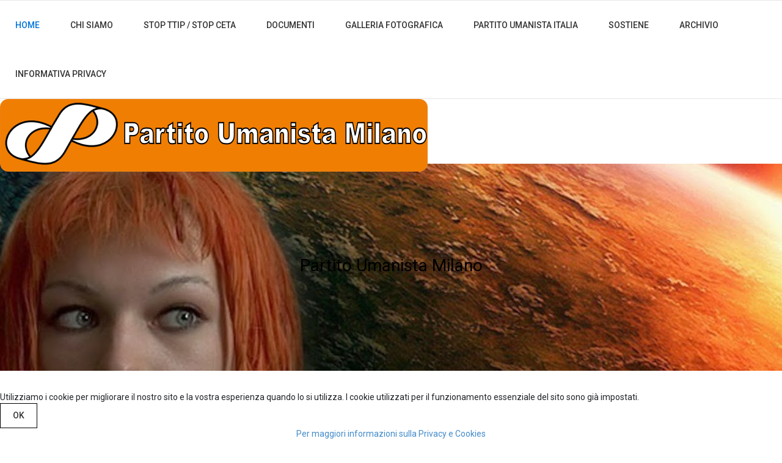

--- FILE ---
content_type: text/html; charset=utf-8
request_url: https://pumilano.it/?start=40
body_size: 46067
content:
<!DOCTYPE html>
<html xmlns="//www.w3.org/1999/xhtml" xml:lang="it-it" lang="it-it" dir="ltr">
<head>
<meta charset="utf-8">
	<meta name="description" content="Partito Umanista Milano, il Partito dei diritti umani, democrazia reale">
	<meta name="generator" content="Joomla! - Open Source Content Management">
	<title>Home</title>
	<link href="/?format=feed&amp;type=rss" rel="alternate" type="application/rss+xml" title="Home">
	<link href="/?format=feed&amp;type=atom" rel="alternate" type="application/atom+xml" title="Home">
<link href="/media/vendor/joomla-custom-elements/css/joomla-alert.min.css?0.2.0" rel="stylesheet" />
	<link href="/plugins/system/cookiehint/css/style.css?7171a7" rel="stylesheet" />
	<link href="https://pumilano.it/plugins/content/addtoany/addtoany.css" rel="stylesheet" />
	<link href="/templates/theme--200214-j4/css/bootstrap.css" rel="stylesheet" />
	<link href="/templates/theme--200214-j4/css/template.css" rel="stylesheet" />
	<link href="/media/vendor/fontawesome-free/css/fontawesome.min.css" rel="stylesheet" />
	<style>#redim-cookiehint-bottom {position: fixed; z-index: 99999; left: 0px; right: 0px; bottom: 0px; top: auto !important;}</style>
<script src="/media/vendor/jquery/js/jquery.min.js?3.7.1"></script>
	<script src="/media/legacy/js/jquery-noconflict.min.js?504da4"></script>
	<script type="application/json" class="joomla-script-options new">{"joomla.jtext":{"ERROR":"Errore","MESSAGE":"Messaggio","NOTICE":"Avviso","WARNING":"Attenzione","JCLOSE":"Chiudi","JOK":"OK","JOPEN":"Apri"},"system.paths":{"root":"","rootFull":"https://pumilano.it/","base":"","baseFull":"https://pumilano.it/"},"csrf.token":"af0cb0c63133715399feb2b0eb7936d9"}</script>
	<script src="/media/system/js/core.min.js?e20992"></script>
	<script src="/media/vendor/webcomponentsjs/js/webcomponents-bundle.min.js?2.8.0" nomodule defer></script>
	<script src="/media/system/js/joomla-hidden-mail.min.js?80d9c7" type="module"></script>
	<script src="/media/system/js/messages.min.js?7a5169" type="module"></script>
	<script src="https://static.addtoany.com/menu/page.js" defer></script>
	<script src="https://pumilano.it//templates/theme--200214-j4/js/jui/popper.min.js"></script>
	<script src="https://pumilano.it//templates/theme--200214-j4/js/jui/bootstrap.min.js"></script>
	<script src="https://pumilano.it/templates/theme--200214-j4/js/totop.js"></script>
	<script src="https://pumilano.it/templates/theme--200214-j4/js/tt_animation.js"></script>
	<script src="https://pumilano.it/templates/theme--200214-j4/js/customjs.js"></script>
	<script>(function() {  if (typeof gtag !== 'undefined') {       gtag('consent', 'denied', {         'ad_storage': 'denied',         'ad_user_data': 'denied',         'ad_personalization': 'denied',         'functionality_storage': 'denied',         'personalization_storage': 'denied',         'security_storage': 'denied',         'analytics_storage': 'denied'       });     } })();</script>

<meta name="viewport" content="width=device-width, initial-scale=1">
<style type="text/css">
header #ttr_header_inner {
background: url('https://pumilano.it/images/headers/PuMilano.jpg#joomlaImage://local-images/headers/PuMilano.jpg?width=2048&height=339') no-repeat
Center Center!important; }@media (min-width:1024px){.ttr_title_style, header .ttr_title_style a, header .ttr_title_style a:link, header .ttr_title_style a:visited, header .ttr_title_style a:hover {
font-size:28px;
}
.ttr_slogan_style {
font-size:16px;
}
h1.ttr_block_heading, h2.ttr_block_heading, h3.ttr_block_heading, h4.ttr_block_heading, h5.ttr_block_heading, h6.ttr_block_heading, p.ttr_block_heading {
font-size:14px;
}
h1.ttr_verticalmenu_heading, h2.ttr_verticalmenu_heading, h3.ttr_verticalmenu_heading, h4.ttr_verticalmenu_heading, h5.ttr_verticalmenu_heading, h6.ttr_verticalmenu_heading, p.ttr_verticalmenu_heading {
font-size:14px;
}
footer#ttr_footer #ttr_copyright a:not(.btn),#ttr_copyright a {
font-size:px;
}
#ttr_footer_designed_by_links span#ttr_footer_designed_by {
font-size:14px;
color: #f38f03;}
 footer#ttr_footer #ttr_footer_designed_by_links a:not(.btn) , footer#ttr_footer_designed_by_links a:link:not(.btn), footer#ttr_footer_designed_by_links a:visited:not(.btn), footer#ttr_footer_designed_by_links a:hover:not(.btn) {
font-size:14px;
color: #959595;}
}
}
</style>
<style type="text/css"></style><!--[if lte IE 8]>
<link rel="stylesheet"  href="/templates/theme--200214-j4/css/menuie.css" type="text/css"/>
<link rel="stylesheet"  href="/templates/theme--200214-j4/css/vmenuie.css" type="text/css"/>
<![endif]-->
<!--[if IE 7]>
<style type="text/css" media="screen">
#ttr_vmenu_items  li.ttr_vmenu_items_parent {display:inline;}
</style>
<![endif]-->
<!--[if lt IE 9]>
$doc->addScript($template_path.'/js/html5shiv.js');
$doc->addScript($template_path.'/js/respond.js');
<![endif]-->
</head>
<body class="blog-wp"><div class="totopshow">
<a href="#" class="back-to-top"><img alt="Back to Top" src="https://pumilano.it/templates/theme--200214-j4/images/gototop.png"/></a>
</div>
<div class="margin_collapsetop"></div>
<div class="ttr_banner_menu">
</div>
<div class="margin_collapsetop"></div>
<div id="ttr_menu"> 
<div class="margin_collapsetop"></div>
<nav class="navbar-default navbar-expand-md navbar">
<div id="ttr_menu_inner_in">
<div class="ttr_menu_element_alignment container">
<div class="ttr_images_container">
<!--<div class="ttr_menu_logo">
<a href="/" target="">
<img src="https://pumilano.it/templates/theme--200214-j4/menulogo.png"  alt="Menulogo"class="" />
</a>
</div>-->
</div>
</div>
<div id="navigationmenu">
<div class="navbar-header">
<button id="nav-expander" data-target=".nav-menu" data-toggle="collapse" class="navbar-toggle" type="button">
<span class="ttr_menu_toggle_button">
<span class="sr-only">
</span>
<span class="icon-bar navbar-toggler-icon">
</span>
<span class="icon-bar navbar-toggler-icon">
</span>
<span class="icon-bar navbar-toggler-icon">
</span>
</span>
<span class="ttr_menu_button_text">
Menu
</span>
</button>
</div>
<div class="menu-center collapse navbar-collapse nav-menu">
<ul class="ttr_menu_items nav navbar-nav navbar-rightnav-tabs ">
<li class="ttr_menu_items_parent active dropdown"><a  class="ttr_menu_items_parent_link_active " href="/"  ><span class="menuchildicon"></span>Home</a><hr class="horiz_separator" /></li><li class="ttr_menu_items_parent dropdown"><a  class="ttr_menu_items_parent_link " href="/chi-siamo"  ><span class="menuchildicon"></span>chi siamo</a><hr class="horiz_separator" /></li><li class="ttr_menu_items_parent dropdown"><a  class="ttr_menu_items_parent_link " href="/stop-ttip?types[0]=1"  ><span class="menuchildicon"></span>Stop Ttip / Stop CETA</a><hr class="horiz_separator" /></li><li class="ttr_menu_items_parent dropdown"><a  class="ttr_menu_items_parent_link " href="/documenti"  ><span class="menuchildicon"></span>Documenti</a><hr class="horiz_separator" /></li><li class="ttr_menu_items_parent dropdown"><a  class="ttr_menu_items_parent_link " href="/galleria-fotografica"  ><span class="menuchildicon"></span>Galleria Fotografica</a><hr class="horiz_separator" /></li><li class="ttr_menu_items_parent dropdown"><a  class="ttr_menu_items_parent_link " href="http://partitoumanista.it/"  ><span class="menuchildicon"></span>Partito Umanista Italia</a><hr class="horiz_separator" /></li><li class="ttr_menu_items_parent dropdown"><a  class="ttr_menu_items_parent_link " href="/sostiene"  ><span class="menuchildicon"></span>Sostiene</a><hr class="horiz_separator" /></li><li class="ttr_menu_items_parent dropdown"><a  class="ttr_menu_items_parent_link " href="/archivio"  ><span class="menuchildicon"></span>Archivio</a><hr class="horiz_separator" /></li><li class="ttr_menu_items_parent dropdown"><a  class="ttr_menu_items_parent_link " href="/informativa-privacy"  ><span class="menuchildicon"></span>Informativa Privacy</a><hr class="horiz_separator" /></li></ul>
<div style="clear: both;"></div>
 
</div>
</div>
</div>
</nav>
</div>
<div class="ttr_banner_menu">
</div>
<div class="ttr_banner_header">
</div>
<div class="margin_collapsetop"></div>
<header id="ttr_header">
<div class="margin_collapsetop"></div>
<div id="ttr_header_inner">
<div class="ttr_title_position">
<h1 class="ttr_title_style">
<a href="/">
Partito Umanista Milano</a>
</h1>
</div>
<div class="ttr_header_element_alignment container">
<div class="ttr_images_container">
<a href="/" class="headerforeground01 " target="_self"> 
</a>
</div>
</div>
<div class="ttr_images_container">
<div class="ttr_header_logo ">
<img src="/images/headers/heder_pu_milano.png#joomlaImage://local-images/headers/heder_pu_milano.png?width=700&height=119" class="" />
</div>
</div>
</div>
</header>
<div class="ttr_banner_header">
</div>
<div class="margin_collapsetop"></div>
<div id="ttr_page"  class="container">
<div id="ttr_content_and_sidebar_container">
<div id="ttr_content" class="zero_column">
<div id="ttr_content_margin">
<div class="margin_collapsetop"></div>
<div id="system-message-container" aria-live="polite"></div>

<div class="blog-featured" itemscope itemtype="https://schema.org/Blog">
<div class="page-header">
<h1 class="ttr_page_title">
Home</h1>
</div>
<article class="ttr_post blog-items items-leading ">
<div class="ttr_post_content_inner blog-item"itemprop="blogPost" itemscope itemtype="https://schema.org/BlogPosting">
<figure class="left item-image">
            <img src="/images/esec_cover_oltre_il_capitalismo.jpg">        </figure>
<div class="item-content">
<div class="ttr_post_inner_box">
<h2 class="ttr_post_title" itemprop="headline">
<a href="/?view=article&amp;id=3285:3-maggio-economia-mista-e-proprieta-partecipata&amp;catid=305" itemprop="url">
3 Maggio - Economia mista e proprietà partecipata</a>
	 </h2> 
</div>
<div class="ttr_article">
<div class ="postedon">
<dl class="article-info muted">
<dt class="article-info-term">
	Dettagli</dt>
<dd class="category-name">
    <span class="icon-folder-open icon-fw" aria-hidden="true"></span>                        Categoria: <a href="/?view=category&amp;id=305">Appuntamenti 2017</a>    </dd>
<dd class="published">
    <span class="icon-calendar icon-fw" aria-hidden="true"></span>
    <time datetime="2017-05-01T00:07:53+02:00">
        Pubblicato: 01 Maggio 2017    </time>
</dd>
</dl>
<div style="clear:both;"></div>
</div>
<div class="postcontent">
<figure class="left item-image">
            <img src="/images/esec_cover_oltre_il_capitalismo.jpg">        </figure>
<p><span class="_4n-j _fbReactionComponent__eventDetailsContentTags fsl" data-testid="event-permalink-details">Approfondiamo insieme come il Nuovo Umanesimo si traduce in<strong> nuovo modello economico, sociale e politico</strong> degno di essere vissuto.</span></p>
<p><span class="_4n-j _fbReactionComponent__eventDetailsContentTags fsl" data-testid="event-permalink-details">“L’Economia Mista è un sistema poggiato sui pilastri di una democrazia reale e partecipativa, non su una democrazia formale in cui gli pseudo-rappresentanti del popolo non sono altro che soci e complici del potere economico.”<br /> <br /> “In una democrazia partecipativa lo Stato non sarà un ente slegato dagli individui, ma diventerà una sorta di Stato Coordinatore, una specie d’intelligenza sociale che veglierà sugli interessi dell’insieme.”<br /> <br /> “In un Sistema di Economia Mista lo Stato garantirà l’uguaglianza di opportunità, senza che la capacità economica sia sinonimo di potere sulle persone e senza che il benessere economico sia sinonimo di una sfrenata corsa consumista.”</span></p>
<p> </p>
<h1><strong>3 Maggio ore 18.30</strong></h1>
<h1><strong>Presso il Locale Umanista di </strong><strong>Via Accademia,53 - MM Lambrate - Milano</strong></h1>
<p><a href="https://www.eventbrite.it/e/biglietti-economia-mista-e-proprieta-partecipata-34091833592?ref=ebtn" target="_blank"><img src="https://www.eventbrite.it/custombutton?eid=34091833592" alt="Eventbrite - Economia mista e proprietà partecipata" /></a></p>
<p>In un mondo che per la prima volta è completamente interconnesso, stiamo vivendo la crisi di un'intera civiltà. Ci troviamo a un crocevia storico e, mentre tutto sembra precipitare, avanza nelle persone, ma soprattutto nelle ultime generazioni, una nuova sensibilità, che riconosce l’importanza di trattare gli altri come si vorrebbe essere trattati e afferma che non ci sarà vero progresso se non sarà di tutti e per tutti. Ci sono le condizioni per la nascita di un mondo nuovo, della Nazione Umana Universale. La sua  realizzazione dipenderà dalle scelte che faranno gli esseri umani di oggi.</p>
<h2>Prossimi appuntamenti:</h2>
<p><strong>17 maggio - Democrazia diretta e sovranità</strong><br /><strong>31 maggio - Violenza e Nonviolenza </strong><br /><strong>14 giugno - Nascita di una nuova Civiltà</strong><br /><strong>28 giugno - Verso la nazione umana universale</strong></p><div class="addtoany_container"><span class="a2a_kit a2a_kit_size_32 addtoany_list" data-a2a-url="https://pumilano.it/?view=article&amp;id=3285&amp;catid=305" data-a2a-title="3 Maggio - Economia mista e proprietà partecipata">
<a class="a2a_button_facebook"></a>
<a class="a2a_button_twitter"></a>
<a class="a2a_button_google_plus"></a>
<a class="a2a_dd" href="https://www.addtoany.com/share"></a>
</span>
</div><div style="clear:both;"></div>
</div>
</div>
</div>
</article>
</div>
<artice class="ttr_post blog-items ">
<div class="ttr_post_content_inner blog-item"
itemprop="blogPost" itemscope itemtype="https://schema.org/BlogPosting">
<figure class="none item-image">
            <img src="/images/campagnaiscrizioni2017_1.png">        </figure>
<div class="item-content">
<div class="ttr_post_inner_box">
<h2 class="ttr_post_title" itemprop="headline">
<a href="/?view=article&amp;id=3275:campagna-di-iscrizioni-al-partito-umanista-per-l-anno-2017&amp;catid=305" itemprop="url">
Campagna di iscrizioni al Partito Umanista per l&#039;anno 2017</a>
	 </h2> 
</div>
<div class="ttr_article">
<div class ="postedon">
<dl class="article-info muted">
<dt class="article-info-term">
	Dettagli</dt>
<dd class="category-name">
    <span class="icon-folder-open icon-fw" aria-hidden="true"></span>                        Categoria: <a href="/?view=category&amp;id=305">Appuntamenti 2017</a>    </dd>
<dd class="published">
    <span class="icon-calendar icon-fw" aria-hidden="true"></span>
    <time datetime="2017-04-27T02:18:45+02:00">
        Pubblicato: 27 Aprile 2017    </time>
</dd>
</dl>
    <ul class="tags list-inline">
                                                                    <li class="list-inline-item tag-36 tag-list0">
                    <a href="/component/tags/tag/campagna-iscrizioni" class="btn btn-sm btn-info">
                        campagna iscrizioni                    </a>
                </li>
                                                                                <li class="list-inline-item tag-215 tag-list1">
                    <a href="/component/tags/tag/iscrizioni-2017" class="btn btn-sm btn-info">
                        iscrizioni 2017                    </a>
                </li>
                        </ul>
<div style="clear:both;"></div>
</div>
<div class="postcontent">
<figure class="none item-image">
            <img src="/images/campagnaiscrizioni2017_1.png">        </figure>
<p><strong>Ci rivolgiamo a</strong> tutti coloro che credono che sia Tempo di <strong>Umanesimo nella Politica, nella Società e nella propria vita</strong>.<br /> <strong>Ci rivolgiamo a</strong> tutti coloro che credono sia arrivato il Tempo di un <strong>profondo ed amabile cambiamento</strong> ispirato ai valori del nuovo umanesimo.<br /> <strong>Ci interessa un</strong> umanesimo che contribuisca al miglioramento della vita, che sviluppi <strong>scenari alternativi alla discriminazione, al fanatismo, allo sfruttamento e alla violenza</strong>. In un mondo che corre verso la globalizzazione e che mostra i sintomi dello scontro tra culture ed etnie, deve esistere un <strong>umanesimo universalista, plurale, basato sulla convergenza</strong>. In un mondo in cui i paesi, le istituzioni ed i rapporti umani tendono a destrutturarsi, deve esistere un <strong>umanesimo capace di stimolare la ricomposizione delle forze sociali.</strong><br /> <strong>Crediamo</strong> nella l<strong>ibertà di scelta</strong> e nel <strong>senso della vita</strong>, ci ripugna ogni tipo di discriminazione e violenza.<br /> <strong>Crediamo</strong> che sia il momento di <strong>spingere con forza per approvare una legge di Democrazia Reale e superare l’ipocrisia della democrazia formale</strong>. Ma da questa trappola della democrazia formale non c'è altra uscita se non col percorso che proponiamo, quello della lotta nonviolenta.<br /> <br /> In questo momento, mentre poteri economici sovranazionali e organismi non elettivi dettano le politiche dei Paesi e si fa ogni giorno più evidente la sudditanza, o l’impotenza, della classe politica nei confronti di tali poteri, cresce tra i cittadini la necessità di partecipare direttamente alle scelte che li riguardano.<br /> <strong>Il cittadino dovrà essere il soggetto centrale, coinvolto e consapevole, delle scelte che regoleranno la vita sua e del suo ambiente più immediato</strong>.<br /> L’ambito in cui tale coinvolgimento potrà esprimersi meglio sarà quello del Comune, nucleo vivo dell’esistenza concreta delle persone.<br /> <strong>Partendo dai Comuni </strong>e facendo crescere la spinta dal basso, si potrà infine conquistare la democrazia reale anche a livello nazionale.<br /> <br /> <strong>La Coscienza umana è attiva</strong> ed è per questo che nei momenti storici di grande oscurità, la coscienza umana si è sempre aperta dei varchi e ha riabilitato la condizione umana. Anche ora, al tramonto di un vecchio mondo, questa coscienza umana sta facendo sorgere l’alba di una nuova era, <strong>auspichiamo che il Partito Umanista</strong> possa essere uno strumento per questa nuova coscienza umana che si fa spazio al di la di ogni sentimento di fallimento, di ogni impazienza.<br /> <br /> <strong>Ci rivolgiamo</strong> a persone che hanno <strong>smesso di credere</strong> ci sia sempre qualcuno più preparato, più intelligente o semplicemente “più in alto” che debba o possa prendere le decisioni per noi.<br /> <strong>Ci rivolgiamo</strong> a chi crede che <strong>“gli azionisti” di una democrazia siano i cittadini</strong> e non degli organismi finanziari che indebitano gli Stati e impongono un’inutile distruzione dello stato sociale e l’oscuramento del futuro.<br /> <strong>Ci rivolgiamo</strong> a chi voglia farsi carico della <strong>costruzione di un’intelligenza collettiva e attiva</strong>. Un' intelligenza collettiva e attiva che possa dare nuove risposte, che non cerchi ricette che arrivano dall’”alto”, ma che desideri sforzarsi per costruire insieme al resto della comunità.<br /> <strong>Ci rivolgiamo</strong> a tutti coloro che credono in una<strong> politica dell'accoglienza e al diritto di cittadinanza</strong>; che credono che <strong>l'istruzione e la sanità </strong>debbano essere <strong>pubbliche e gratuite per tutti e del miglior livello possibile</strong>; che credono nella <strong>difesa dei beni comuni e alla salvaguardia del territorio</strong>; che desiderano l'avvento di un reddito di cittadinanza; che credono all'istituzione dei registri per le coppie di fatto; che credono alla riconversione dell'industria bellica.  Che credano che valga la pena!</p>
<p><br /> <em><strong>Alcune proposte di attività per i nuovi iscritti </strong></em><br /> <br /> <strong>Mobilitazione</strong> sociale, per fare pressione sui governi e costruire alternative al potere costituito.<br /> <strong>Esigere</strong> l'implementazione di una consultazione della popolazione, di fronte a ogni decisione rilevante che debbano prendere i governanti in materia economica, politica o sociale, denunciando come antidemocratiche le misure non sottoposte a consultazione.<br /> <strong>Promuovere</strong> l'interscambio, il dibattito, la formazione e la circolazione delle informazioni, affinché l'insieme della società possa formarsi una propria opinione su tutti i temi che dovrebbero essere oggetto di consultazioni popolari. Utilizzare per questo i forum con partecipazione presenziale e le reti, esigendo dai mass media che cedano spazio a tali fini e denunciando quelli che non lo fanno come complici della democrazia formale.<br /> <strong>Elaborare</strong> disegni di legge riferiti alla costruzione di un’alternativa socio­politica, esigerne la discussione e promuoverli: legge di Democrazia Reale (con l'inserimento di tutti i relativi meccanismi);  riforma tributaria che garantisca la ridistribuzione della ricchezza e il reinvestimento produttivo dei guadagni;  legge di Proprietà Partecipativa dei Lavoratori nelle imprese;  controllo statale del sistema finanziario e creazione di una Banca senza Interessi.<br /> <strong>Mobilitarsi</strong> permanentemente per due diritti fondamentali, quelli all'Educazione e alla Salute, pubbliche, gratuite, universali e di alta qualità, chiedendo non solo la loro esistenza ma anche finanziamenti adeguati alla loro importanza.<br /> <strong>Promuovere e diffondere</strong> attraverso tutte le vie possibili i paradigmi di una nuova cultura per la Nazione Umana Universale: la nonviolenza, la non discriminazione, la reciprocità, la libertà, la giustizia sociale e il senso della vita. Allo stesso tempo denunciare come retrogradi i valori dell'individualismo, del consumismo, della violenza, della xenofobia e della guerra.<br /> <br /> <span style="font-size: 16px;"><strong>Per fare richiesta di iscrizione</strong> scrivici e ti invieremo la documentazione necessaria per iscriverti.<br /> E­- mail: <span id="cloakf9d00db7a4ab1650ba9a20bff848a2de"><joomla-hidden-mail  is-link="1" is-email="1" first="aW5mbw==" last="cHVtaWxhbm8uaXQ=" text="aW5mb0BwdW1pbGFuby5pdA==" base="" >Questo indirizzo email è protetto dagli spambots. È necessario abilitare JavaScript per vederlo.</joomla-hidden-mail></span><br /> <strong> <em>La campagna iscrizioni per l'anno 2017 è attiva fino al 31 maggio 2017.  La quota per l'anno 2017 è di 60 euro.</em></strong></span></p><div class="addtoany_container"><span class="a2a_kit a2a_kit_size_32 addtoany_list" data-a2a-url="https://pumilano.it/?view=article&amp;id=3275&amp;catid=305" data-a2a-title="Campagna di iscrizioni al Partito Umanista per l&#039;anno 2017">
<a class="a2a_button_facebook"></a>
<a class="a2a_button_twitter"></a>
<a class="a2a_button_google_plus"></a>
<a class="a2a_dd" href="https://www.addtoany.com/share"></a>
</span>
</div><div style="clear:both;"></div>
</div>
</div>
</div>
</article>
<artice class="ttr_post blog-items ">
<div class="ttr_post_content_inner blog-item"
itemprop="blogPost" itemscope itemtype="https://schema.org/BlogPosting">
<figure class="left item-image">
            <img src="/images/Europa-it-politica-coloured.png">        </figure>
<div class="item-content">
<div class="ttr_post_inner_box">
<h2 class="ttr_post_title" itemprop="headline">
<a href="/?view=article&amp;id=3265:19-05-scenari-e-politiche-umaniste-dopo-il-crollo-della-unione-europea&amp;catid=305" itemprop="url">
19.05 Scenari e politiche umaniste dopo il crollo della Unione Europea</a>
	 </h2> 
</div>
<div class="ttr_article">
<div class ="postedon">
<dl class="article-info muted">
<dt class="article-info-term">
	Dettagli</dt>
<dd class="category-name">
    <span class="icon-folder-open icon-fw" aria-hidden="true"></span>                        Categoria: <a href="/?view=category&amp;id=305">Appuntamenti 2017</a>    </dd>
<dd class="published">
    <span class="icon-calendar icon-fw" aria-hidden="true"></span>
    <time datetime="2017-04-17T20:34:20+02:00">
        Pubblicato: 17 Aprile 2017    </time>
</dd>
</dl>
    <ul class="tags list-inline">
                                                                    <li class="list-inline-item tag-195 tag-list0">
                    <a href="/component/tags/tag/unione-europea" class="btn btn-sm btn-info">
                        unione europea                    </a>
                </li>
                                                                                <li class="list-inline-item tag-205 tag-list1">
                    <a href="/component/tags/tag/politiche-umaniste" class="btn btn-sm btn-info">
                        politiche umaniste                    </a>
                </li>
                        </ul>
<div style="clear:both;"></div>
</div>
<div class="postcontent">
<figure class="left item-image">
            <img src="/images/Europa-it-politica-coloured.png">        </figure>
<p><span class="_4n-j _fbReactionComponent__eventDetailsContentTags fsl" data-testid="event-permalink-details">Dopo il crollo dell’Unione Europea assisteremo necessariamente all’arroccamento dei vari stati su posizioni ultra nazionaliste e isolazioniste?</span></p>
<p><span class="_4n-j _fbReactionComponent__eventDetailsContentTags fsl" data-testid="event-permalink-details">Secondo noi non è assolutamente detto.</span></p>
<p><span class="_4n-j _fbReactionComponent__eventDetailsContentTags fsl" data-testid="event-permalink-details"> Ovviamente dipenderà molto da chi guiderà sia il processo di risoluzione dei trattati sia le politiche successive. </span></p>
<p><span class="_4n-j _fbReactionComponent__eventDetailsContentTags fsl" data-testid="event-permalink-details">A nostro parere una volta eliminati i trattati che obbligano gli stati membri a una assurda austerità ultra-liberista, sarà invece possibile farne di nuovi basati sulla convergenza e sulla cooperazione delle economie.<br /> Durante questo incontro proveremo a elencare nella pratica come questo potrà avvenire.</span></p>
<h1><strong>19 aprile ore 18.30</strong></h1>
<h1><strong>Presso il Locale Umanista di </strong><strong>Via Accademia,53 - MM Lambrate - Milano</strong></h1>
<p>In un mondo che per la prima volta è completamente interconnesso, stiamo vivendo la crisi di un'intera civiltà. Ci troviamo a un crocevia storico e, mentre tutto sembra precipitare, avanza nelle persone, ma soprattutto nelle ultime generazioni, una nuova sensibilità, che riconosce l’importanza di trattare gli altri come si vorrebbe essere trattati e afferma che non ci sarà vero progresso se non sarà di tutti e per tutti. Ci sono le condizioni per la nascita di un mondo nuovo, della Nazione Umana Universale. La sua  realizzazione dipenderà dalle scelte che faranno gli esseri umani di oggi.</p>
<h2>Prossimi appuntamenti:</h2>
<p><strong>3 maggio - Economia mista e proprietà partecipata </strong><br /><strong>17 maggio - Democrazia diretta e sovranità</strong><br /><strong>31 maggio - Violenza e Nonviolenza </strong><br /><strong>14 giugno - Nascita di una nuova Civiltà</strong><br /><strong>28 giugno - Verso la nazione umana universale</strong></p><div class="addtoany_container"><span class="a2a_kit a2a_kit_size_32 addtoany_list" data-a2a-url="https://pumilano.it/?view=article&amp;id=3265&amp;catid=305" data-a2a-title="19.05 Scenari e politiche umaniste dopo il crollo della Unione Europea">
<a class="a2a_button_facebook"></a>
<a class="a2a_button_twitter"></a>
<a class="a2a_button_google_plus"></a>
<a class="a2a_dd" href="https://www.addtoany.com/share"></a>
</span>
</div><div style="clear:both;"></div>
</div>
</div>
</div>
</article>
<artice class="ttr_post blog-items ">
<div class="ttr_post_content_inner blog-item"
itemprop="blogPost" itemscope itemtype="https://schema.org/BlogPosting">
<figure class="left item-image">
            <img src="/images/360px-Francfort-Frankfurt_Main8634.JPG" alt="L&#039;Eurotorre di Francoforte, sede della Banca centrale europea">        </figure>
<div class="item-content">
<div class="ttr_post_inner_box">
<h2 class="ttr_post_title" itemprop="headline">
<a href="/?view=article&amp;id=3255:l-inevitabile-fine-dell-euro-e-le-conseguenze-positive&amp;catid=305" itemprop="url">
5 aprile ore 18.30 L&#039;inevitabile fine dell&#039;euro e le conseguenze positive</a>
	 </h2> 
</div>
<div class="ttr_article">
<div class ="postedon">
<dl class="article-info muted">
<dt class="article-info-term">
	Dettagli</dt>
<dd class="category-name">
    <span class="icon-folder-open icon-fw" aria-hidden="true"></span>                        Categoria: <a href="/?view=category&amp;id=305">Appuntamenti 2017</a>    </dd>
<dd class="published">
    <span class="icon-calendar icon-fw" aria-hidden="true"></span>
    <time datetime="2017-03-17T14:12:00+01:00">
        Pubblicato: 17 Marzo 2017    </time>
</dd>
</dl>
    <ul class="tags list-inline">
                                                                    <li class="list-inline-item tag-76 tag-list0">
                    <a href="/component/tags/tag/nonviolenza" class="btn btn-sm btn-info">
                        nonviolenza                    </a>
                </li>
                                                                                <li class="list-inline-item tag-165 tag-list1">
                    <a href="/component/tags/tag/calendario-2107" class="btn btn-sm btn-info">
                        calendario 2107                    </a>
                </li>
                                                                                <li class="list-inline-item tag-175 tag-list2">
                    <a href="/component/tags/tag/denaro" class="btn btn-sm btn-info">
                        denaro                    </a>
                </li>
                                                                                <li class="list-inline-item tag-185 tag-list3">
                    <a href="/component/tags/tag/europa" class="btn btn-sm btn-info">
                        europa                    </a>
                </li>
                        </ul>
<div style="clear:both;"></div>
</div>
<div class="postcontent">
<figure class="left item-image">
            <img src="/images/360px-Francfort-Frankfurt_Main8634.JPG" alt="L&#039;Eurotorre di Francoforte, sede della Banca centrale europea">        </figure>
<p>Non è una conferenza, è un incontro di studio intorno ad un tavolo per un numero limitato di persone ( dato lo spazio).</p>
<p>Questo momento e' dedicato a persone che sanno che è insostenibile la situazione economica,sociale e politica europea e di conseguenza anche italiana e vorrebbero capire veramente cosa potrebbe succedere e cosa poter fare di costruttivo per voltare pagina.</p>
<p>L'euro, con la BCE e le sue regole che strangolano gli stati e distruggono le social-democrazie, ha provocato il declino dell'economia italiana, la disoccupazione, l’emigrazione dei giovani e l’aumento della povertà; ci ha obbligato a sottoporre le nostre Leggi di Bilancio al vaglio della Commissione Europea, trasformando il governo italiano in una semplice “autorità locale” e il nostro paese in una colonia.<br /> <br /><em> Visto che le popolazioni europee, che patiscono la nostra stessa condizione, non potranno sopportare ancora per molto tempo tutto questo, possiamo concludere che l'istituzione "moneta unica europea", chiamata "euro", avrà vita breve.</em><br /> <br /><em><strong> Liberarsi dalle tirannie è sicuramente un fatto positivo.</strong> Certamente questa liberazione, poiché implicherà una sorte di scontro tra le oligarchie finanziarie e la popolazione, non sarà indolore; ma neppure sarà drammatica come le stesse oligarchie ci raccontano. Per questo è importante considerare insieme alcuni scenari possibili, andando al di là degli allarmismi e della manipolazione mediatica che circondano l'ipotesi della fine dell'euro.</em></p>
<div class="js-xd-read-more-toggle-view read-more__toggle-view">
<div class="js-xd-read-more-contents l-mar-top-3">
<p><a href="https://commons.wikimedia.org/w/index.php?curid=8325741" target="_blank">Foto di Diego Delso</a></p>
<h1><strong>5 aprile ore 18.30</strong></h1>
<h1><strong>Presso il Locale Umanista di </strong><strong>Via Accademia,53 - MM Lambrate - Milano</strong></h1>
<p><a href="https://www.eventbrite.it/e/biglietti-linevitabile-fine-delleuro-e-le-conseguenze-positive-33205549693?ref=ebtn" target="_blank"><img src="https://www.eventbrite.it/custombutton?eid=33205549693" alt="Eventbrite - L'inevitabile fine dell'euro e le conseguenze positive" /></a></p>
</div>
</div>
<p>In un mondo che per la prima volta è completamente interconnesso, stiamo vivendo la crisi di un'intera civiltà. Ci troviamo a un crocevia storico e, mentre tutto sembra precipitare, avanza nelle persone, ma soprattutto nelle ultime generazioni, una nuova sensibilità, che riconosce l’importanza di trattare gli altri come si vorrebbe essere trattati e afferma che non ci sarà vero progresso se non sarà di tutti e per tutti. Ci sono le condizioni per la nascita di un mondo nuovo, della Nazione Umana Universale. La sua  realizzazione dipenderà dalle scelte che faranno gli esseri umani di oggi.</p>
<p><strong><img src="/images/verso_una_nazione-_umana_universale_fronte.png" alt="" /></strong></p>
<p><strong><img src="/images/verso_una_nazione-_umana-universale_retro.png" alt="" /></strong></p>
<p> </p><div class="addtoany_container"><span class="a2a_kit a2a_kit_size_32 addtoany_list" data-a2a-url="https://pumilano.it/?view=article&amp;id=3255&amp;catid=305" data-a2a-title="5 aprile ore 18.30 L&#039;inevitabile fine dell&#039;euro e le conseguenze positive">
<a class="a2a_button_facebook"></a>
<a class="a2a_button_twitter"></a>
<a class="a2a_button_google_plus"></a>
<a class="a2a_dd" href="https://www.addtoany.com/share"></a>
</span>
</div><div style="clear:both;"></div>
</div>
</div>
</div>
</article>
<artice class="ttr_post blog-items ">
<div class="ttr_post_content_inner blog-item"
itemprop="blogPost" itemscope itemtype="https://schema.org/BlogPosting">
<div class="item-content">
<div class="ttr_post_inner_box">
<h2 class="ttr_post_title" itemprop="headline">
<a href="/?view=article&amp;id=3245:calendario-incontri-verso-una-nazione-umana-univerale&amp;catid=305" itemprop="url">
Calendario incontri #verso una nazione umana universale#</a>
	 </h2> 
</div>
<div class="ttr_article">
<div class ="postedon">
<dl class="article-info muted">
<dt class="article-info-term">
	Dettagli</dt>
<dd class="category-name">
    <span class="icon-folder-open icon-fw" aria-hidden="true"></span>                        Categoria: <a href="/?view=category&amp;id=305">Appuntamenti 2017</a>    </dd>
<dd class="published">
    <span class="icon-calendar icon-fw" aria-hidden="true"></span>
    <time datetime="2017-03-16T14:12:05+01:00">
        Pubblicato: 16 Marzo 2017    </time>
</dd>
</dl>
    <ul class="tags list-inline">
                                                                    <li class="list-inline-item tag-76 tag-list0">
                    <a href="/component/tags/tag/nonviolenza" class="btn btn-sm btn-info">
                        nonviolenza                    </a>
                </li>
                                                                                <li class="list-inline-item tag-165 tag-list1">
                    <a href="/component/tags/tag/calendario-2107" class="btn btn-sm btn-info">
                        calendario 2107                    </a>
                </li>
                                                                                <li class="list-inline-item tag-175 tag-list2">
                    <a href="/component/tags/tag/denaro" class="btn btn-sm btn-info">
                        denaro                    </a>
                </li>
                                                                                <li class="list-inline-item tag-185 tag-list3">
                    <a href="/component/tags/tag/europa" class="btn btn-sm btn-info">
                        europa                    </a>
                </li>
                        </ul>
<div style="clear:both;"></div>
</div>
<div class="postcontent">
<h2>Calendario Appuntamenti inizio Ore 18.30 ( i mercoledì)</h2>
<p><strong>Via Accademia,53 - MM Lambrate - Milano</strong></p>
<h1><strong>mercoledì 5 aprile - L'inevitabile fine dell'euro e le conseguenze positive</strong></h1>
<p><a href="https://www.eventbrite.it/e/biglietti-linevitabile-fine-delleuro-e-le-conseguenze-positive-33205549693?ref=ebtn" target="_blank"><img src="https://www.eventbrite.it/custombutton?eid=33205549693" alt="Eventbrite - L'inevitabile fine dell'euro e le conseguenze positive" /></a></p>
<div class="js-xd-read-more-toggle-view read-more__toggle-view">
<div class="js-xd-read-more-contents l-mar-top-3">
<p><em>L'euro, con la BCE e le sue regole che strangolano gli stati e distruggono le social-democrazie, ha provocato il declino dell'economia italiana, la disoccupazione, l’emigrazione dei giovani e l’aumento della povertà; ci ha obbligato a sottoporre le nostre Leggi di Bilancio al vaglio della Commissione Europea, trasformando il governo italiano in una semplice “autorità locale” e il nostro paese in una colonia.</em><br /> <br /><em> Visto che le popolazioni europee, che patiscono la nostra stessa condizione, non potranno sopportare ancora per molto tempo tutto questo, possiamo concludere che l'istituzione "moneta unica europea", chiamata "euro", avrà vita breve.</em><br /> <br /><em> Liberarsi dalle tirannie è sicuramente un fatto positivo. Certamente questa liberazione, poichè implicherà una sorte di scontro tra le oligarchie finanziarie e la popopolazione, non sarà indolore; ma neppure sarà drammatica come le stesse oligarghie ci raccontano. Per questo è importante considerare insieme alcuni scenari possibili, andando al di là degli allarmismi e della manipolazione mediatica che circondano l'ipotesi della fine dell'euro.</em></p>
</div>
</div>
<p><strong>19 aprile - Scenari e politiche umaniste dopo il crollo della u.e</strong><br /><strong>3 maggio - Economia mista e proprietà partecipata </strong><br /><strong>17 maggio - Democrazia diretta e sovranità</strong><br /><strong>31 maggio - Violenza e Nonviolenza </strong><br /><strong>14 giugno - Nascita di una nuova Civiltà</strong><br /><strong>28 giugno - Verso la nazione umana universale</strong></p>
<p>In un mondo che per la prima volta è completamente interconnesso, stiamo vivendo la crisi di un'intera civiltà. Ci troviamo a un crocevia storico e, mentre tutto sembra precipitare, avanza nelle persone, ma soprattutto nelle ultime generazioni, una nuova sensibilità, che riconosce l’importanza di trattare gli altri come si vorrebbe essere trattati e afferma che non ci sarà vero progresso se non sarà di tutti e per tutti. Ci sono le condizioni per la nascita di un mondo nuovo, della Nazione Umana Universale. La sua  realizzazione dipenderà dalle scelte che faranno gli esseri umani di oggi.</p>
<p><strong><img src="/images/verso_una_nazione-_umana_universale_fronte.png" alt="" /></strong></p>
<p><strong><img src="/images/verso_una_nazione-_umana-universale_retro.png" alt="" /></strong></p>
<p> </p><div class="addtoany_container"><span class="a2a_kit a2a_kit_size_32 addtoany_list" data-a2a-url="https://pumilano.it/?view=article&amp;id=3245&amp;catid=305" data-a2a-title="Calendario incontri #verso una nazione umana universale#">
<a class="a2a_button_facebook"></a>
<a class="a2a_button_twitter"></a>
<a class="a2a_button_google_plus"></a>
<a class="a2a_dd" href="https://www.addtoany.com/share"></a>
</span>
</div><div style="clear:both;"></div>
</div>
</div>
</div>
</article>
<div class="w-100">
<p class="counter float-right pt-3 pr-2">
Pagina 9 di 45</p>
<nav class="pagination__wrapper" aria-label="Paginazione">
    <ul class="pagination ms-0 mb-4">
            <li class="page-item">
        <a aria-label="Vai alla pagina inizio" href="/?start=0" class="page-link">
            <span class="icon-angle-double-left" aria-hidden="true"></span>        </a>
    </li>
            <li class="page-item">
        <a aria-label="Vai alla pagina indietro" href="/?start=35" class="page-link">
            <span class="icon-angle-left" aria-hidden="true"></span>        </a>
    </li>

                        <li class="page-item">
        <a aria-label="Vai alla pagina 4" href="/?start=15" class="page-link">
            4        </a>
    </li>
                        <li class="page-item">
        <a aria-label="Vai alla pagina 5" href="/?start=20" class="page-link">
            5        </a>
    </li>
                        <li class="page-item">
        <a aria-label="Vai alla pagina 6" href="/?start=25" class="page-link">
            6        </a>
    </li>
                        <li class="page-item">
        <a aria-label="Vai alla pagina 7" href="/?start=30" class="page-link">
            7        </a>
    </li>
                        <li class="page-item">
        <a aria-label="Vai alla pagina 8" href="/?start=35" class="page-link">
            8        </a>
    </li>
                            <li class="active page-item">
        <a aria-current="true" aria-label="Pagina 9" href="#" class="page-link">9</a>
    </li>
                        <li class="page-item">
        <a aria-label="Vai alla pagina 10" href="/?start=45" class="page-link">
            10        </a>
    </li>
                        <li class="page-item">
        <a aria-label="Vai alla pagina 11" href="/?start=50" class="page-link">
            11        </a>
    </li>
                        <li class="page-item">
        <a aria-label="Vai alla pagina 12" href="/?start=55" class="page-link">
            12        </a>
    </li>
                        <li class="page-item">
        <a aria-label="Vai alla pagina 13" href="/?start=60" class="page-link">
            13        </a>
    </li>
        
            <li class="page-item">
        <a aria-label="Vai alla pagina avanti" href="/?start=45" class="page-link">
            <span class="icon-angle-right" aria-hidden="true"></span>        </a>
    </li>
            <li class="page-item">
        <a aria-label="Vai alla pagina fine" href="/?start=220" class="page-link">
            <span class="icon-angle-double-right" aria-hidden="true"></span>        </a>
    </li>
    </ul>
</nav>
</div>
</div>

<div class="margin_collapsetop"></div>
</div><!--content_margin-->
</div><!--content-->
<div style="clear:both;"></div>
</div> <!--content_and_sidebar_container-->
</div> <!--ttr_page-->
<div class="footer-widget-area">
<div class="footer-widget-area_inner">
</div>
</div>
<div class="margin_collapsetop"></div>
<footer id="ttr_footer">
<div class="margin_collapsetop"></div>
 <div id="ttr_footer_inner">
<div id="ttr_footer_top_for_widgets">
<div class="ttr_footer_top_for_widgets_inner">
</div>
</div>
<div class="ttr_footer_bottom_footer">
<div class="ttr_footer_bottom_footer_inner">
<div class="ttr_footer_element_alignment container">
<div class="ttr_images_container">
</div>
</div>
<div class="ttr_images_container">
<a target="_self" href="http://www.facebook.com/TemplateToaster">
<img  src="https://pumilano.it/templates/theme--200214-j4/images/footerfacebook.png"  alt="footerfacebook" class="ttr_footer_facebook "/>
</a>
<a target="_self" href="http://twitter.com/templatetoaster">
<img  src="https://pumilano.it/templates/theme--200214-j4/images/footertwitter.png"  alt="footertwitter" class="ttr_footer_twitter "/>
</a>
<a target="_self" href="http://www.templatetoaster.com">
<img  src="https://pumilano.it/templates/theme--200214-j4/images/footerinstagram.png"  alt="footerinstagram" class="ttr_footer_instagram "/>
</a>
</div>
<div id="ttr_footer_designed_by_links">
<a  href="http://templatetoaster.com" target="_self" >
Joomla Template
</a>
<span id="ttr_footer_designed_by">
Designed With TemplateToaster
</span>
</div>
</div>
</div>
</div>
</footer>
<div class="margin_collapsetop"></div>
<div class="footer-widget-area">
<div class="footer-widget-area_inner">
</div>
</div>

<div id="redim-cookiehint-bottom">   <div id="redim-cookiehint">     <div class="cookiecontent">   Utilizziamo i cookie per migliorare il nostro sito e la vostra esperienza quando lo si utilizza. I cookie utilizzati per il funzionamento essenziale del sito sono già impostati.    </div>     <div class="cookiebuttons">        <a id="cookiehintsubmit" onclick="return cookiehintsubmit(this);" href="https://pumilano.it/?start=40&amp;rCH=2"         class="btn">Ok</a>          <div class="text-center" id="cookiehintinfo">                <a target="_self" href="http://www.pumilano.it/informativa-privacy">Per maggiori informazioni sulla Privacy e Cookies</a>                      </div>      </div>     <div class="clr"></div>   </div> </div>     <script type="text/javascript">        document.addEventListener("DOMContentLoaded", function(event) {         if (!navigator.cookieEnabled){           document.getElementById('redim-cookiehint-bottom').remove();         }       });        function cookiehintfadeOut(el) {         el.style.opacity = 1;         (function fade() {           if ((el.style.opacity -= .1) < 0) {             el.style.display = "none";           } else {             requestAnimationFrame(fade);           }         })();       }         function cookiehintsubmit(obj) {         document.cookie = 'reDimCookieHint=1; expires=Wed, 03 Feb 2027 23:59:59 GMT;57; path=/';         cookiehintfadeOut(document.getElementById('redim-cookiehint-bottom'));         return true;       }        function cookiehintsubmitno(obj) {         document.cookie = 'reDimCookieHint=-1; expires=0; path=/';         cookiehintfadeOut(document.getElementById('redim-cookiehint-bottom'));         return true;       }     </script>  
</body>
</html>
